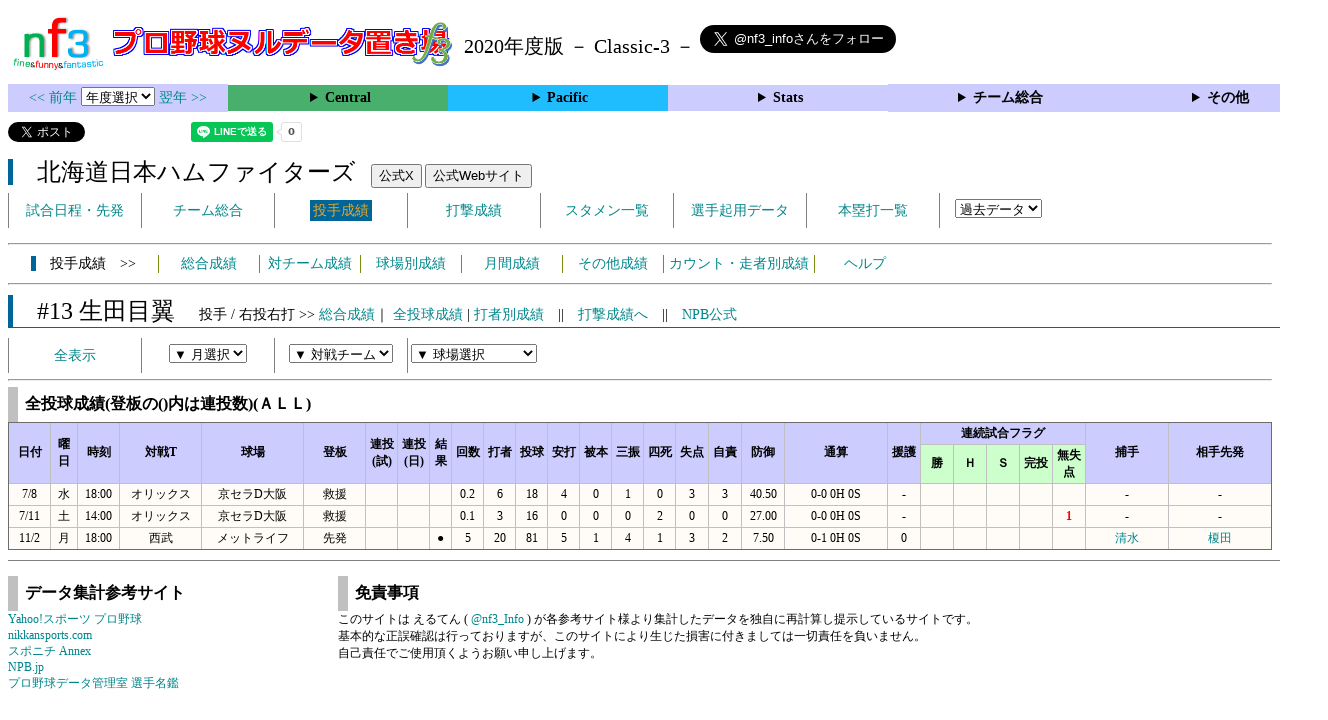

--- FILE ---
content_type: text/html; charset=UTF-8
request_url: https://nf3.sakura.ne.jp/php/stat_disp/stat_disp.php?y=2020&leg=1&pcnum=13&tm=F&mon=0&vst=all
body_size: 21892
content:
<!DOCTYPE html>
<html lang='ja'>
<head>
  <meta http-equiv='content-type' content='text/html; charset=UTF-8'>
  <meta http-equiv='content-style-type' content='text/css; charset=UTF-8'>
  <meta http-equiv='content-script-type' content='text/javascript; charset=UTF-8'>
  <meta name='keywords' content="プロ野球,データ,NPB,セイバーメトリクス">
  <meta name='description' content="日本プロ野球(NPB)に関する様々なデータをまとめたサイトです">
  <base href="https://nf3.sakura.ne.jp/2020/">
  <script type='text/javascript' src='../tree.js'></script>
  <script type='text/javascript' src='../mover.js'></script>
  <script type='text/javascript' src='../tree_t.js'></script>
  <title>プロ野球 ヌルデータ置き場f3 2020年度版日本ハム - 全投球成績 13 生田目翼 -</title>
  <link rel='stylesheet' href='../style.css?20210331_01''>
</head>
<body>
<!-- ヘッダー部 -->
<div id="header">
  <div class=headimg>
    <img src="../Img/nf3Logo_v2.png" width=100>
    <a href="./index.html"><img src="../Img/NulDataf3_2024.png" width=350></a>
    <br>
  </div>
  <div class=headimg>
    <span style="font-size:20px;vertical-align:middle"> 2020年度版 － Classic-3 －
<a href="https://twitter.com/nf3_info" class="twitter-follow-button" data-size="large" data-show-screen-name="true" data-lang="ja" data-show-count="false">Follow @nf3_info</a></span>
  </div>
</div>
<section>
<div class='Menubox'>
<div class='MenuCell_Index'><a href="../2019/index.html"><< 前年 </a>
<select name="select" onChange="location.href=value;">
  <option value="">年度選択</option>
  <option value="../index.html">2025年</option>
  <option value="../2024/index.html">2024年</option>
  <option value="../2023/index.html">2023年</option>
  <option value="../2022/index.html">2022年</option>
  <option value="../2021/index.html">2021年</option>
  <option value="../2020/index.html">2020年</option>
  <option value="../2019/index.html">2019年</option>
  <option value="../2018/index.html">2018年</option>
  <option value="../2017/index.html">2017年</option>
  <option value="../2016/index.html">2016年</option>
  <option value="../2015/index.html">2015年</option>
  <option value="../2014/index.html">2014年</option>
  <option value="../2013/index.html">2013年</option>
  <option value="../2012/index.html">2012年</option>
  <option value="../2011/index.html">2011年</option>
  <option value="../2010/index.html">2010年</option>
  <option value="../2009/index.html">2009年</option>
  <option value="../2008/index.html">2008年</option>
  <option value="../2007/index.html">2007年</option>
  <option value="../2006/index.html">2006年</option>
  <option value="../2005/index.html">2005年</option>
</select>
<a href='../2021/index.html'> 翌年 >></a>
</div>
<div class='MenuCell'>
<details>
<summary class='Ce'>Central</summary>
<dl>
  <dt class="G"><a href="../php/stat_disp/stat_disp.php?y=2020&leg=0&mon=0&tm=G&vst=all"><span class="G">読売ジャイアンツ</span></a></dt>
  <dt class="DB"><a href="../php/stat_disp/stat_disp.php?y=2020&leg=0&mon=0&tm=DB&vst=all"><span class="DB">横浜ＤｅＮＡベイスターズ</span></a></dt>
  <dt class="T"><a href="../php/stat_disp/stat_disp.php?y=2020&leg=0&mon=0&tm=T&vst=all"><span class="T">阪神タイガース</span></a></dt>
  <dt class="C"><a href="../php/stat_disp/stat_disp.php?y=2020&leg=0&mon=0&tm=C&vst=all"><span class="C">広島東洋カープ</span></a></dt>
  <dt class="D"><a href="../php/stat_disp/stat_disp.php?y=2020&leg=0&mon=0&tm=D&vst=all"><span class="D">中日ドラゴンズ</span></a></dt>
  <dt class="S"><a href="../php/stat_disp/stat_disp.php?y=2020&leg=0&mon=0&tm=S&vst=all"><span class="S">東京ヤクルトスワローズ</span></a></dt>
</dl>
</details>
</div>
<div class='MenuCell'>
<details>
<summary class='Pa'>Pacific</summary>
<dl>
  <dt class="L"><a href="../php/stat_disp/stat_disp.php?y=2020&leg=1&mon=0&tm=L&vst=all"><span class="L">埼玉西武ライオンズ</span></a></dt>
  <dt class="H"><a href="../php/stat_disp/stat_disp.php?y=2020&leg=1&mon=0&tm=H&vst=all"><span class="H">福岡ソフトバンクホークス</span></a></dt>
  <dt class="E"><a href="../php/stat_disp/stat_disp.php?y=2020&leg=1&mon=0&tm=E&vst=all"><span class="E">東北楽天ゴールデンイーグルス</span></a></dt>
  <dt class="M"><a href="../php/stat_disp/stat_disp.php?y=2020&leg=1&mon=0&tm=M&vst=all"><span class="M">千葉ロッテマリーンズ</span></a></dt>
  <dt class="F"><a href="../php/stat_disp/stat_disp.php?y=2020&leg=1&mon=0&tm=F&vst=all"><span class="F">北海道日本ハムファイターズ</span></a></dt>
  <dt class="B"><a href="../php/stat_disp/stat_disp.php?y=2020&leg=1&mon=0&tm=B&vst=all"><span class="B">オリックス・バファローズ</span></a></dt>
</dl>
</details>
</div>
<div class='MenuCell'>
<details>
<summary class='Index'>Stats</summary>
<dl>
  <dt class="Index"><a href="./Stats/Standing.htm">順位表</a></dt>
  <dt class="Ce"><a href="../php/stat_disp/stat_disp.php?y=2020&leg=0&tm=Sta&fp=0&dn=6&dk=0"><span style="color:#ffffff">セ・打撃成績</a></span></dt>
  <dt class="Ce"><a href="../php/stat_disp/stat_disp.php?y=2020&leg=0&tm=Sta&fp=1&dn=6&dk=0'"><span style="color:#ffffff">セ・投手成績</span></a></dt>
  <dt class="Pa"><a href="../php/stat_disp/stat_disp.php?y=2020&leg=1&tm=Sta&fp=0&dn=6&dk=0"><span style="color:#ffffff">パ・打撃成績</a></span></dt>
  <dt class="Pa"><a href="../php/stat_disp/stat_disp.php?y=2020&leg=1&tm=Sta&fp=1&dn=6&dk=0'"><span style="color:#ffffff">パ・投手成績</span></a></dt>
  <dt class="Index"><a href="../php/stat_disp/stat_disp.php?y=2020&leg=2&tm=Sta&fp=0&dn=6&dk=0">交流戦打撃成績</a></dt>
  <dt class="Index"><a href="../php/stat_disp/stat_disp.php?y=2020&leg=2&tm=Sta&fp=1&dn=6&dk=0">交流戦投手成績</a></dt>
</dl>
</details>
</div>
<div class='MenuCell'>
<details>
<summary class='Index'>チーム総合</summary>
<dl>
  <dt class="Index"><a href="./Stats/team_etc.htm">各種データ</a></dt>
  <dt class="Index"><a href="./Stats/Starter.htm">先発一覧</a></dt>
  <dt class="Index"><a href="./Stats/kouji.htm">公示履歴</a></dt></dl>
</details>
</div>
<div class='MenuCell'>
<details>
<summary class='Index'>その他</summary>
<dl>
  <dt class="Index"><a href="../php/vsSer.php" target="_blank">打者vs投手検索</a></dt>

</dl>
</details>
</div>
</div>
</section>
<div id="header">
<a href="https://twitter.com/share?ref_src=twsrc%5Etfw" class="twitter-share-button" data-text="プロ野球 ヌルデータ置き場f3 2020年度版日本ハム - 全投球成績 13 生田目翼 -" data-url="https://nf3.sakura.ne.jp/php/stat_disp/stat_disp.php?y=2020&leg=1&pcnum=13&tm=F&mon=0&vst=all" data-lang="ja" data-show-count="false">Tweet</a><script async src="https://platform.twitter.com/widgets.js" charset="utf-8"></script>
<iframe src="https://www.facebook.com/plugins/share_button.php?href=https://nf3.sakura.ne.jp/php/stat_disp/stat_disp.php?y=2020&leg=1&pcnum=13&tm=F&mon=0&vst=all&layout=button&size=small&width=100&height=20&appId" width="100" height="20" style="border:none;overflow:hidden" scrolling="no" frameborder="0" allowTransparency="true" allow="encrypted-media"></iframe>
<div class="line-it-button" data-lang="ja" data-type="share-a" data-env="REAL" data-url="https://nf3.sakura.ne.jp/php/stat_disp/stat_disp.php?y=2020&leg=1&pcnum=13&tm=F&mon=0&vst=all" data-color="default" data-size="small" data-count="true" data-ver="3" style="display: none;"></div>
<script src="https://www.line-website.com/social-plugins/js/thirdparty/loader.min.js" async="async" defer="defer"></script>
</div>
<div id="header">  <div class="headimg">
    <span style="font-size:24px" class="F3">　北海道日本ハムファイターズ</span>　
    <button onclick="window.open('https://x.com/FightersPR','_blank')">公式X</button> 
    <button onclick="window.open('https://www.fighters.co.jp/','_blank')">公式Webサイト</button>
    <div id="tmmenu">
      <ul class="tmmenu_disp">
        <li><a href="../php/stat_disp/stat_disp.php?y=2020&leg=1&mon=4&tm=F&vst=all">試合日程・先発</a></li>
        <li><a href="./Pacific/F/t/teamdata.htm">チーム総合</a></li>
        <li><a href="../php/stat_disp/stat_disp.php?y=2020&leg=1&tm=F&fp=1&dn=1&dk=0"><span class=F style="padding:3px">投手成績</span></a></li>
        <li><a href="../php/stat_disp/stat_disp.php?y=2020&leg=1&tm=F&fp=0&dn=1&dk=0">打撃成績</a></li>
        <li><a href="../php/stat_disp/stat_disp.php?y=2020&leg=1&mon=4&tm=F&stvst=all">スタメン一覧</a></li>
        <li><a href="./Pacific/F/t/kiyou.htm">選手起用データ</a></li>
        <li><a href="../php/stat_disp/stat_disp.php?y=2020&leg=1&mon=4&tm=F&hrvst=all">本塁打一覧</a></li>
        <li>　
          <select name="select" onChange="location.href=value;">
          <option value="">過去データ</option>
          <option value="../php/stat_disp/stat_disp.php?y=0&leg=1&tm=F&fp=1&dn=1&dk=0">2025年</option>
          <option value="../php/stat_disp/stat_disp.php?y=2024&leg=1&tm=F&fp=1&dn=1&dk=0">2024年</option>
          <option value="../php/stat_disp/stat_disp.php?y=2023&leg=1&tm=F&fp=1&dn=1&dk=0">2023年</option>
          <option value="../php/stat_disp/stat_disp.php?y=2022&leg=1&tm=F&fp=1&dn=1&dk=0">2022年</option>
          <option value="../php/stat_disp/stat_disp.php?y=2021&leg=1&tm=F&fp=1&dn=1&dk=0">2021年</option>
          <option value="../php/stat_disp/stat_disp.php?y=2020&leg=1&tm=F&fp=1&dn=1&dk=0">2020年</option>
          <option value="../php/stat_disp/stat_disp.php?y=2019&leg=1&tm=F&fp=1&dn=1&dk=0">2019年</option>
          <option value="../php/stat_disp/stat_disp.php?y=2018&leg=1&tm=F&fp=1&dn=1&dk=0">2018年</option>
          <option value="../php/stat_disp/stat_disp.php?y=2017&leg=1&tm=F&fp=1&dn=1&dk=0">2017年</option>
          <option value="../php/stat_disp/stat_disp.php?y=2016&leg=1&tm=F&fp=1&dn=1&dk=0">2016年</option>
          <option value="../php/stat_disp/stat_disp.php?y=2015&leg=1&tm=F&fp=1&dn=1&dk=0">2015年</option>
          <option value="../php/stat_disp/stat_disp.php?y=2014&leg=1&tm=F&fp=1&dn=1&dk=0">2014年</option>
          <option value="../php/stat_disp/stat_disp.php?y=2013&leg=1&tm=F&fp=1&dn=1&dk=0">2013年</option>
          <option value="../php/stat_disp/stat_disp.php?y=2012&leg=1&tm=F&fp=1&dn=1&dk=0">2012年</option>
          <option value="../php/stat_disp/stat_disp.php?y=2011&leg=1&tm=F&fp=1&dn=1&dk=0">2011年</option>
          <option value="../php/stat_disp/stat_disp.php?y=2010&leg=1&tm=F&fp=1&dn=1&dk=0">2010年</option>
          <option value="../php/stat_disp/stat_disp.php?y=2009&leg=1&tm=F&fp=1&dn=1&dk=0">2009年</option>
          <option value="../php/stat_disp/stat_disp.php?y=2008&leg=1&tm=F&fp=1&dn=1&dk=0">2008年</option>
          <option value="../php/stat_disp/stat_disp.php?y=2007&leg=1&tm=F&fp=1&dn=1&dk=0">2007年</option>
          <option value="../php/stat_disp/stat_disp.php?y=2006&leg=1&tm=F&fp=1&dn=1&dk=0">2006年</option>
          <option value="../php/stat_disp/stat_disp.php?y=2005&leg=1&tm=F&fp=1&dn=1&dk=0">2005年</option>
          </select>
        </li>
      </ul>
    </div>
  </div>
</div>
<hr>
<div id="tmmenu">
  <div id="minimenu">
    <div class="mmm"><span class="F3">　投手成績　>></span></div>
    <div class="mms"><a href="../php/stat_disp/stat_disp.php?y=2020&leg=1&tm=F&fp=1&dn=1&dk=0">総合成績</a></div>
    <div class="mms"><a href="Pacific/F/t/pc_all_data_vsT.htm">対チーム成績</a></div>
    <div class="mms"><a href="Pacific/F/t/pc_all_data_vsS.htm">球場別成績</a></div>
    <div class="mms"><a href="Pacific/F/t/pc_all_data_vsM.htm">月間成績</a></div>
    <div class="mms"><a href="Pacific/F/t/pc_all_data_etc.htm">その他成績</a></div>    <div class="mmml"><a href="Pacific/F/t/pc_all_data_cdr.htm">カウント・走者別成績</a></div>    <div class="mms"><a href="https://nf3.sakura.ne.jp/Help/Help_pc.htm" target=_blank>ヘルプ</a></div>
  </div>
</div>
<hr>
<div id="header_p">
  <div class="F2">
    <span style="font-size:24px">　#13 生田目翼　</span><span style="font-size:14px">投手 / 右投右打 >> <a href="./Pacific/F/p/13_stat.htm">総合成績</a>｜ <a href="../php/stat_disp/stat_disp.php?y=2020&leg=1&pcnum=13&tm=F&mon=0&vst=all">全投球成績</a> | <a href="./Pacific/F/p/13_stat_vsB.htm">打者別成績</a>　||　<a href="./Pacific/F/f/13_stat.htm">打撃成績へ</a>　||　<a href="https://npb.jp/bis/players/41245138.html" target=_blank>NPB公式</a></span>
  </div>
</div>
<div id="tmmenu">
  <ul class="tmmenu_disp">
    <li>
      <a href="../php/stat_disp/stat_disp.php?y=2020&leg=1&pcnum=13&tm=F&mon=0&vst=all">全表示</a>
    </li>
    <li>
      <select name="select" onChange="location.href=value;">
        <option value="">▼ 月選択</option>
        <option value="../php/stat_disp/stat_disp.php?y=2020&leg=1&pcnum=13&tm=F&mon=4&vst=all">3・4月</option>
        <option value="../php/stat_disp/stat_disp.php?y=2020&leg=1&pcnum=13&tm=F&mon=5&vst=all">5月</option>
        <option value="../php/stat_disp/stat_disp.php?y=2020&leg=1&pcnum=13&tm=F&mon=6&vst=all">6月</option>
        <option value="../php/stat_disp/stat_disp.php?y=2020&leg=1&pcnum=13&tm=F&mon=7&vst=all">7月</option>
        <option value="../php/stat_disp/stat_disp.php?y=2020&leg=1&pcnum=13&tm=F&mon=8&vst=all">8月</option>
        <option value="../php/stat_disp/stat_disp.php?y=2020&leg=1&pcnum=13&tm=F&mon=9&vst=all">9月</option>
        <option value="../php/stat_disp/stat_disp.php?y=2020&leg=1&pcnum=13&tm=F&mon=10&vst=all">10・11月</option>
      </select>
    </li>
    <li>
      <select name="select" onChange="location.href=value;">
        <option value="">▼ 対戦チーム</option>
        <option value="../php/stat_disp/stat_disp.php?y=2020&leg=1&pcnum=13&tm=F&mon=0&vst=B">オリックス</option>
        <option value="../php/stat_disp/stat_disp.php?y=2020&leg=1&pcnum=13&tm=F&mon=0&vst=E">楽天</option>
        <option value="../php/stat_disp/stat_disp.php?y=2020&leg=1&pcnum=13&tm=F&mon=0&vst=F">日本ハム</option>
        <option value="../php/stat_disp/stat_disp.php?y=2020&leg=1&pcnum=13&tm=F&mon=0&vst=H">ソフトバンク</option>
        <option value="../php/stat_disp/stat_disp.php?y=2020&leg=1&pcnum=13&tm=F&mon=0&vst=L">西武</option>
        <option value="../php/stat_disp/stat_disp.php?y=2020&leg=1&pcnum=13&tm=F&mon=0&vst=M">ロッテ</option>
        <option value="../php/stat_disp/stat_disp.php?y=2020&leg=1&pcnum=13&tm=F&mon=0&vst=C">広島</option>
        <option value="../php/stat_disp/stat_disp.php?y=2020&leg=1&pcnum=13&tm=F&mon=0&vst=D">中日</option>
        <option value="../php/stat_disp/stat_disp.php?y=2020&leg=1&pcnum=13&tm=F&mon=0&vst=G">巨人</option>
        <option value="../php/stat_disp/stat_disp.php?y=2020&leg=1&pcnum=13&tm=F&mon=0&vst=T">阪神</option>
        <option value="../php/stat_disp/stat_disp.php?y=2020&leg=1&pcnum=13&tm=F&mon=0&vst=S">ヤクルト</option>
        <option value="../php/stat_disp/stat_disp.php?y=2020&leg=1&pcnum=13&tm=F&mon=0&vst=DB">ＤｅＮＡ</option>
      </select>
    </li>
    <li>
      <select name="select" onChange="location.href=value;">
        <option value="">▼ 球場選択</option>
        <option value="../php/stat_disp/stat_disp.php?y=2020&leg=1&pcnum=13&tm=F&mon=0&vsst=B">京セラD大阪</option>
        <option value="../php/stat_disp/stat_disp.php?y=2020&leg=1&pcnum=13&tm=F&mon=0&vsst=B2">ほっと神戸</option>
        <option value="../php/stat_disp/stat_disp.php?y=2020&leg=1&pcnum=13&tm=F&mon=0&vsst=E">楽天生命パーク</option>
        <option value="../php/stat_disp/stat_disp.php?y=2020&leg=1&pcnum=13&tm=F&mon=0&vsst=F">札幌ドーム</option>
        <option value="../php/stat_disp/stat_disp.php?y=2020&leg=1&pcnum=13&tm=F&mon=0&vsst=H">PayPayドーム</option>
        <option value="../php/stat_disp/stat_disp.php?y=2020&leg=1&pcnum=13&tm=F&mon=0&vsst=L">メットライフ</option>
        <option value="../php/stat_disp/stat_disp.php?y=2020&leg=1&pcnum=13&tm=F&mon=0&vsst=M">ZOZOマリン</option>
        <option value="../php/stat_disp/stat_disp.php?y=2020&leg=1&pcnum=13&tm=F&mon=0&vsst=C">マツダスタジアム</option>
        <option value="../php/stat_disp/stat_disp.php?y=2020&leg=1&pcnum=13&tm=F&mon=0&vsst=D">ナゴヤドーム</option>
        <option value="../php/stat_disp/stat_disp.php?y=2020&leg=1&pcnum=13&tm=F&mon=0&vsst=G">東京ドーム</option>
        <option value="../php/stat_disp/stat_disp.php?y=2020&leg=1&pcnum=13&tm=F&mon=0&vsst=T">甲子園</option>
        <option value="../php/stat_disp/stat_disp.php?y=2020&leg=1&pcnum=13&tm=F&mon=0&vsst=S">神宮</option>
        <option value="../php/stat_disp/stat_disp.php?y=2020&leg=1&pcnum=13&tm=F&mon=0&vsst=DB">横浜</option>
        <option value="../php/stat_disp/stat_disp.php?y=2020&leg=1&pcnum=13&tm=F&mon=0&vsst=Etc">その他</option>
      </select>
    </li>
  </ul>
</div>
<hr>
<div id="dmain_f">
  <table class="Base" border=1>
    <caption>
    <div class="Title">全投球成績(登板の()内は連投数)(ＡＬＬ)</div>
    </caption>
    <tr class="Index">
      <th width=40 rowspan=2 nowrap>日付</th>
      <th width=25 rowspan=2 nowrap>曜日</th>
      <th width=40 rowspan=2 nowrap>時刻</th>
      <th width=80 rowspan=2 nowrap>対戦T</th>
      <th width=100 rowspan=2 nowrap>球場</th>
      <th width=60 rowspan=2 nowrap>登板</th>
      <th width=30 rowspan=2 nowrap>連投<br>(試)</th>
      <th width=30 rowspan=2 nowrap>連投<br>(日)</th>
      <th width=20 rowspan=2 nowrap>結果</th>
      <th width=30 rowspan=2 nowrap>回数</th>
      <th width=30 rowspan=2 nowrap>打者</th>
      <th width=30 rowspan=2 nowrap>投球</th>
      <th width=30 rowspan=2 nowrap>安打</th>
      <th width=30 rowspan=2 nowrap>被本</th>
      <th width=30 rowspan=2 nowrap>三振</th>
      <th width=30 rowspan=2 nowrap>四死</th>
      <th width=30 rowspan=2 nowrap>失点</th>
      <th width=30 rowspan=2 nowrap>自責</th>
      <th width=40 rowspan=2 nowrap>防御</th>
      <th width=100 rowspan=2 nowrap>通算</th>
      <th width=30 rowspan=2 nowrap>援護</th>
      <th colspan=5>連続試合フラグ</th>
      <th width=80 rowspan=2 nowrap>捕手</th>
      <th width=100 rowspan=2 nowrap>相手先発</th>
    </tr>
    <tr class="Index2">
      <th width=30 nowrap>勝</th>
      <th width=30 nowrap>Ｈ</th>
      <th width=30 nowrap>Ｓ</th>
      <th width=30 nowrap>完投</th>
      <th width=30 nowrap>無失点</th>
    </tr>
    <tr onmouseover="M_over(this)" onmouseout="M_out(this)" onClick="M_click(this)">
      <td>7/8</td>
      <td>水</td>
      <td>18:00</td>
      <td>オリックス</td>
      <td>京セラD大阪</td>
      <td>救援</td>
      <td></td>
      <td></td>
      <td></td>
      <td>0.2</td>
      <td>6</td>
      <td>18</td>
      <td>4</td>
      <td>0</td>
      <td>1</td>
      <td>0</td>
      <td>3</td>
      <td>3</td>
      <td>40.50</td>
      <td>0-0 0H 0S</td>
      <td>-</td>
      <td></td>
      <td></td>
      <td></td>
      <td></td>
      <td></td>
      <td>-</td>
      <td>-</td>
    </tr>
    <tr onmouseover="M_over(this)" onmouseout="M_out(this)" onClick="M_click(this)">
      <td>7/11</td>
      <td>土</td>
      <td>14:00</td>
      <td>オリックス</td>
      <td>京セラD大阪</td>
      <td>救援</td>
      <td></td>
      <td></td>
      <td></td>
      <td>0.1</td>
      <td>3</td>
      <td>16</td>
      <td>0</td>
      <td>0</td>
      <td>0</td>
      <td>2</td>
      <td>0</td>
      <td>0</td>
      <td>27.00</td>
      <td>0-0 0H 0S</td>
      <td>-</td>
      <td></td>
      <td></td>
      <td></td>
      <td></td>
      <td><span class="HR">1</span></td>
      <td>-</td>
      <td>-</td>
    </tr>
    <tr onmouseover="M_over(this)" onmouseout="M_out(this)" onClick="M_click(this)">
      <td>11/2</td>
      <td>月</td>
      <td>18:00</td>
      <td>西武</td>
      <td>メットライフ</td>
      <td>先発</td>
      <td></td>
      <td></td>
      <td>●</td>
      <td>5</td>
      <td>20</td>
      <td>81</td>
      <td>5</td>
      <td>1</td>
      <td>4</td>
      <td>1</td>
      <td>3</td>
      <td>2</td>
      <td>7.50</td>
      <td>0-1 0H 0S</td>
      <td>0</td>
      <td></td>
      <td></td>
      <td></td>
      <td></td>
      <td></td>
      <td><a href="./Pacific/F/f/10_stat.htm">清水</a></td>
      <td><a href="./Pacific/L/p/30_stat.htm">榎田</a></td>
    </tr>
  </table>
</div>
<!-- フッター表示部 -->
<div id="footer">
  <div class="footleft">
    <br>
    <div class="Title">データ集計参考サイト</div>
    <a href='https://baseball.yahoo.co.jp/npb/' target='_blank'>Yahoo!スポーツ プロ野球</a><br>
    <a href='https://www.nikkansports.com/baseball/professional/top-professional.html' target='_blank'>nikkansports.com</a><br>
    <a href='https://www.sponichi.co.jp/baseball/npb/index.html' target='_blank'>スポニチ Annex</a><br>
    <a href='https://npb.jp/index.html' target='_blank'>NPB.jp</a><br>
    <a href='http://www.din.or.jp/~nakatomi/meikan/index.html' target='_blank'>プロ野球データ管理室 選手名鑑</a><br>
  </div>
  <div class="footright">
    <br>
    <div class="Title">免責事項</div>
このサイトは えるてん ( <a href="https://x.com/nf3_info" target='_blank'>@nf3_Info</a> ) が各参考サイト様より集計したデータを独自に再計算し提示しているサイトです。<br>
基本的な正誤確認は行っておりますが、このサイトにより生じた損害に付きましては一切責任を負いません。<br>
自己責任でご使用頂くようお願い申し上げます。<br>
    </div>
  </div>
</div>
</body>
</html>
